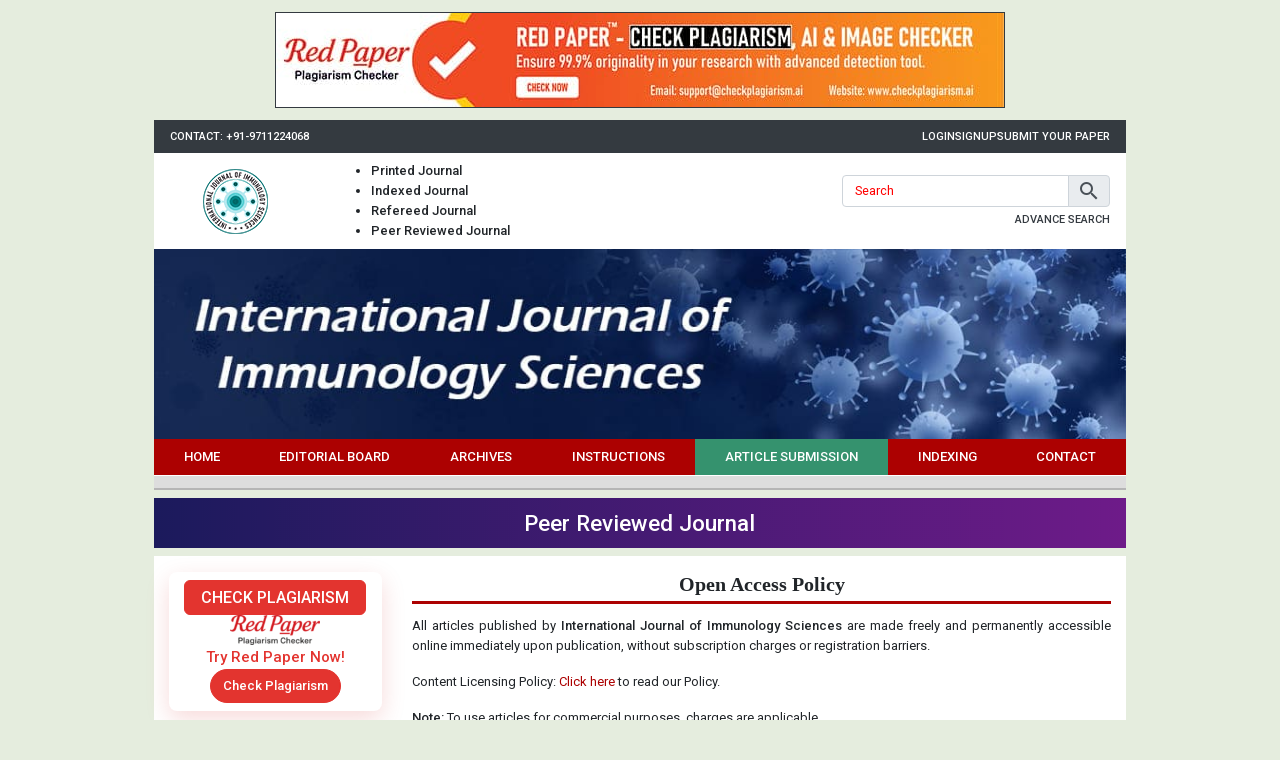

--- FILE ---
content_type: text/html; charset=UTF-8
request_url: https://www.immunologyjournal.net/open-access-policy
body_size: 4616
content:
<!DOCTYPE html>
<html lang="en">

<head>
<meta charset="utf-8">
<meta name="viewport" content="width=device-width, initial-scale=1">
<meta name="csrf-token" content="b499sa7gvRbJu4mZjKvkBwuG3Q2VcPvPtEJ4Vn6i">
<meta name="description" content="Open Access Policy">
<meta name="keywords" content="open access policy">
<meta name="Robots" content="all, index, follow">
<title>Open Access Policy</title>
<link rel="canonical" href="https://www.immunologyjournal.net/open-access-policy">
<link rel="shortcut icon" href="https://www.immunologyjournal.net/images/favicon.ico">
<link rel="stylesheet" href="https://www.immunologyjournal.net/css/app.css">
<style type="text/css">
body {
    font-size: 13px;font-display: swap;
}

.font-weight-bold,
b,
strong,
th {
    font-weight: 500 !important;
}

.container-lg {
    width: 76%;
}

.header .logo {
    width: 170px;
    height: 75px;
    text-align: center;
    border-radius: 0 0 8px 8px;
    box-shadow: 0 2px 4px rgba(0, 0, 0, 0.25);
    top: 0;
    left: 0;
    display: flex;
    align-items: center;
    justify-content: center;
}

nav.nav-fill {
    background-color: #ac0101;
    border-bottom: 1px solid #fff;
    font-weight: 500;
}

nav.nav-fill li.nav-item:nth-child(5) {
    background-color: #35926e;
}

nav.nav-fill li.nav-item a.nav-link:hover {
    animation: bganim 1s ease-in alternate infinite;
}

.sidenav {
    width: 300px;
    height: 100%;
    background: #616161 url("https://www.immunologyjournal.net/images/sidebar-grid.png") left bottom no-repeat;
    background-size: contain;
    left: -300px;
    transition: 0.4s;
    z-index: 999999;
}

.sidenav.active {
    left: 0;
}

.sidenav li {
    float: left;
    width: 100%;
    line-height: normal;
    background-color: #616161;
    border-bottom: 1px solid #757575;
    color: #fff;
    font-size: 14px;
    font-weight: 500;
    text-transform: uppercase;
    clear: both;
}

.sidenav li>a {
    padding: 10px 20px;
    color: #fff;
    font-size: 14px !important;
    display: block;
}

.sidenav li>a:hover {
    text-decoration: none;
}

.sidebar .head {
    background: linear-gradient(#479c75 50%, #42926b 50%);
    border-bottom: 1px solid #236c48;
    color: #fff;
    font-weight: 500;
}

.sidebar .body {
    background-color: #b6ddca;
}

.sidebar ul li {
    border-top: 1px solid #dbeee5;
    border-bottom: 1px solid #92b1a1;
    clear: both;
    display: block;
    font-size: 12px;
}

.sidebar ul li:first-child {
    border-top: none;
}

.sidebar ul li p {
    display: block;
    margin: 0;
}

.sidebar ul li a {
    padding: 4px 10px;
    color: #134a2f;
    font-weight: 500;
    font-size: 12px;
    display: block;
}

.sidebar ul li a:hover {
    background: #daede4;
    text-decoration: none
}

.sidebar ul li strong {
    padding: 5px 10px;
    display: block;
}

.sidebar img {
    max-width: 100%;
    height: auto !important;
}

.content {
    -ms-word-break:break-all;
    word-break:break-all;
    word-break:break-word;
    -webkit-hyphens:auto;
    -moz-hyphens:auto;
    hyphens:auto;
    overflow-wrap:break-word;
}

.content a {
    color: #ac0101;
}

.content .phead {
    padding-bottom: 5px;
    border-bottom: 3px solid #ac0101;
}

.content .phead h1 {
    font-size: 20px;
    font-weight: bold;
    font-family: Georgia, 'Times New Roman', Times, serif;
}

.content .chead {
    border-bottom: 1px dotted #ccc;
}

.content .chead h2 {
    font-size: 18px;
    font-weight: bold;
    font-family: "Times New Roman", Times, serif;
    font-style: italic;
}

.content .chead h2::first-letter {
    font-size: 24px;
    color: #236c48;
}

.content .table.table-bordered:not(.articles):not(.boards) td {
    border-color: #000;
    padding: 5px;
}

.boards td:first-child {
    width: 85px;
}

.archives .card-header {
    border-bottom: 3px solid #ac0101;
}

.articles th,
.articles td {
    padding: 7px;
}

.articles td p {
    margin: 0 0 7px;
}

.citation {
    background-color: #cbe0cb;
    border-color: #900;
    color: #0000cc;
}

.citation .card-header {
    border-bottom-style: dashed;
}

.citation .card-body a {
    color: #0000cc;
    text-decoration: underline;
}

.pagination .page-link {
    color: inherit;
    box-shadow: none;
}

.form-group.req > label::after {
    content: '*';
    color: #f00;
    margin-left: 5px;
}
.loading{
    opacity: .5;
    cursor: default !important;
}
.alert:focus{
    outline: none;
}

.articlestatus {
    table-layout: fixed;
}

.articlestatus th {
    padding: 17px 5px;
}

.articlestatus tbody th.l,
.articlestatus tbody th.r {
    background: url("https://www.immunologyjournal.net/images/gray-bar.png") center center no-repeat;
    background-size: 100%;
}

.articlestatus tbody th.l.act,
.articlestatus tbody th.r.act {
    background: url("https://www.immunologyjournal.net/images/green-bar.png") center center no-repeat;
    background-size: 100%;
}

.articlestatus tbody th.c {
    background: url("https://www.immunologyjournal.net/images/gray-circle.png") center center no-repeat;
    background-size: 100%;
}

.articlestatus tbody th.c.act {
    background: url("https://www.immunologyjournal.net/images/green-circle.png") center center no-repeat;
    background-size: 100%;
}

.articlestatus tbody th:first-child,
.articlestatus tbody th:last-child {
    background: none !important;
}

.indexing .col {
    height:80px;
    line-height:72px;
    padding:0;
    border:1px solid #999;
    overflow:hidden;
    text-align: center;
}
.indexing .col img {
    float:none;
    vertical-align:middle;
    display: inline-block;
}
.aJyEal tr{border:none;}
.aJyEal tr td{padding:5px;border:1px solid #ddd;}
.aJyEal tr td:first-child{background-color:#9a9aff}
.aJyEal tr td:last-child{background-color:#bbbbf9}
.cptc::placeholder{color: #f00;}.cptc:focus::placeholder{color: transparent;opacity: 0;}
@keyframes  bganim {
    0% {
        background-color: transparent;
    }

    100% {
        background-color: #000;
    }
}

@media (max-width: 991.98px) {
    .container-lg {
        width: inherit;
    }
}

@media (max-width: 767.98px) {
    .header .logo {
        margin: auto;
        left: 0;
        right: 0;
        width: 150px;
    }

    .header form {
        width: 100% !important;
        margin: 95px 0 12px;
    }

    .articles th:first-child,
    .articles td:first-child {
        display: none;
    }
    ul.header-list{padding: 0;}
    ul.header-list li{list-style: none !important;display: inline-block;}
    ul.header-list li:not(:last-child)::after{content: '|';padding: 0 10px 0 13px;}
    form.header-form{width: 100% !important;}
}

@media (max-width: 360px) {
    .g-recaptcha {
        transform: scale(0.77);
        -webkit-transform: scale(0.77);
        transform-origin: 0 0;
        -webkit-transform-origin: 0 0;
    }
    .indexing .col img {
        width: 90%;
    }
}

</style>

<!-- Google tag (gtag.js) -->
<script async src="https://www.googletagmanager.com/gtag/js?id=G-FTYEN231JR"></script>
<script>
  window.dataLayer = window.dataLayer || [];
  function gtag(){dataLayer.push(arguments);}
  gtag('js', new Date());

  gtag('config', 'G-FTYEN231JR');
</script>
</head>
<body style="background-color: #e5edde;">
    <div class="d-flex justify-content-center py-3">
    	<a href="https://www.checkplagiarism.ai" class="d-block" target="_blank" rel="nofollow sponsored noopener">
    		<img src="https://www.akinik.com/images/red-paper/red-paper-banner-2.jpg" alt="Red Paper" title="Red Paper" class="d-block border border-dark w-100" />
    	</a>
    </div>
    <div class="container-lg px-0">
        <div class="bg-dark d-flex justify-content-center justify-content-md-between px-4 py-2">
            <div class="text-white text-uppercase font-weight-bold d-none d-md-block" style="font-size: 11px">Contact: +91-9711224068</div>
            <div class="d-flex" style="column-gap: 15px">
                                                    <a href="https://www.immunologyjournal.net/login" class="text-white text-uppercase font-weight-bold" style="font-size: 11px">Login</a>
                    <a href="https://www.immunologyjournal.net/signup" class="text-white text-uppercase font-weight-bold" style="font-size: 11px">Signup</a>
                                <a href="https://www.immunologyjournal.net/submission" class="text-white text-uppercase font-weight-bold" style="font-size: 11px">Submit Your Paper</a>
            </div>
        </div>
    </div>
    <div class="container-lg px-4 py-2 bg-white">
        <div class="row">
            <div class="col-12 col-md-2 d-flex align-items-center justify-content-center">
                <a href="https://www.immunologyjournal.net" class="d-inline-block">
                    <img src="https://www.immunologyjournal.net/images/logo.png" alt="International Journal of Immunology Sciences Logo" title="International Journal of Immunology Sciences Logo" class="img-fluid">
                </a>
            </div>
            <div class="col-12 col-md-3 text-center text-md-left my-4 my-md-0">
                <ul class="mb-0 d-md-block header-list font-weight-bold">
					<li>Printed Journal</li>
					<li>Indexed Journal</li>
					<li>Refereed Journal</li>
					<li>Peer Reviewed Journal</li>
				</ul>
            </div>
            <div class="col-12 col-md-7 d-flex align-items-center justify-content-end">
                <form action="https://www.immunologyjournal.net/search" method="GET" class="w-50 header-form" autocomplete="off" onsubmit="return q.value!='';">
                    <div class="input-group mb-1">
                        <input type="text" name="q" placeholder="Search" class="form-control shadow-none cptc" style="height: 32px;">
                        <div class="input-group-append">
                            <button type="submit" class="input-group-text py-0 px-2" aria-label="button">
                                <span class="mdi mdi-magnify mdi-24px d-block" style="line-height: normal !important"></span>
                            </button>
                        </div>
                    </div>
                    <a href="https://www.immunologyjournal.net/search" class="float-right text-dark text-uppercase font-weight-bold" style="font-size: 11px">Advance Search</a>
                </form>
            </div>
        </div>
    </div>

    <div class="container-lg px-0">
        <img src="https://www.immunologyjournal.net/images/header.jpg" alt="International Journal of Immunology Sciences" title="International Journal of Immunology Sciences" class="w-100">

        <nav class="nav-fill p-2 p-lg-0">
            <button type="button" id="sidenavbtn" class="btn ml-auto py-0 bg-white text-dark shadow-none d-flex d-lg-none align-items-center">
                <span class="mdi mdi-menu mdi-24px mr-2"></span>
                Menu
            </button>
            <ul class="nav d-none d-lg-flex">
                                    <li class="nav-item">
                        <a href="https://www.immunologyjournal.net" target="_self" class="nav-link text-white text-center text-uppercase">Home</a>
                    </li>
                                    <li class="nav-item">
                        <a href="https://www.immunologyjournal.net/board" target="_self" class="nav-link text-white text-center text-uppercase">Editorial Board</a>
                    </li>
                                    <li class="nav-item">
                        <a href="https://www.immunologyjournal.net/archives" target="_self" class="nav-link text-white text-center text-uppercase">Archives</a>
                    </li>
                                    <li class="nav-item">
                        <a href="https://www.immunologyjournal.net/instructions" target="_self" class="nav-link text-white text-center text-uppercase">Instructions</a>
                    </li>
                                    <li class="nav-item">
                        <a href="https://www.immunologyjournal.net/submission" target="_self" class="nav-link text-white text-center text-uppercase">Article Submission</a>
                    </li>
                                    <li class="nav-item">
                        <a href="https://www.immunologyjournal.net/indexing" target="_self" class="nav-link text-white text-center text-uppercase">Indexing</a>
                    </li>
                                    <li class="nav-item">
                        <a href="https://www.immunologyjournal.net/contact" target="_self" class="nav-link text-white text-center text-uppercase">Contact</a>
                    </li>
                            </ul>
        </nav>

        <div class="pt-2 pb-1" style="background-color: #ddd;border-bottom: 2px solid #b5b5b5;"></div>

        <div class="text-center my-2 py-3 text-white h3" style="background: linear-gradient(90deg, #1b1a5c, #6e1b89);">Peer Reviewed Journal</div>

        <div class="row py-4 bg-white mx-0">
            <div class="col-md-3 sidebar d-none d-md-block">
                <style>
                    .redpaper-widget { box-shadow: 0 8px 24px rgba(204, 0, 0, 0.15); transition: transform 0.3s ease; }
                    .redpaper-widget:hover { transform: translateY(-4px); }
                    .redpaper-widget .check-btn::before { content: ''; position: absolute; top: 0; left: -100%; width: 100%; height: 100%; background: linear-gradient(90deg, rgba(255, 255, 255, 0) 0%, rgba(255, 255, 255, 0.4) 50%, rgba(255, 255, 255, 0) 100%), linear-gradient(90deg, rgba(255, 0, 0, 0.1), rgba(255, 255, 255, 0.1), rgba(0, 0, 0, 0.1)); animation: wave-slide 2s infinite; z-index: 0; }
                    .redpaper-widget .check-btn:hover { background: #a80000; }
                    .redpaper-widget .check-btn span { position: relative; z-index: 2; }
                    @keyframes  wave-slide {
                        0% { left: -100%; }
                        50%, 100% { left: 100%; }
                    }
                </style>
    		    <a class="redpaper-widget position-relative bg-white mb-4 text-decoration-none d-flex flex-column align-items-center justify-content-center p-2" style="row-gap: 8px;border-radius: 8px;" href="https://www.checkplagiarism.ai" target="_blank" rel="nofollow sponsored noopener">
                    <div class="btn btn-danger px-4 py-1 text-uppercase" style="font-weight: 500;font-size: 16px;border-radius: 6px;">Check Plagiarism</div>
                    <img style="width: 90px;" src="https://www.checkplagiarism.ai/static/logo-new.png" alt="Red Paper Logo">
                    <div class="text-danger" style="font-weight: 500;font-size: 15px;">Try Red Paper Now!</div>
                    <button class="check-btn btn btn-danger rounded-pill overflow-hidden position-relative" style="font-weight: 500;font-size: 13px;z-index: 1;"><span>Check Plagiarism</span></button>
                </a>
                <div class="d-block" style="background-color: #b6ddca;">
                    <a href="https://www.immunologyjournal.net/immunology-journal-subscription" class="text-center text-dark d-block py-2">
                        <b>Subscribe Print Journal</b>
                        <br>
                        <img src="https://www.immunologyjournal.net/images/recommend-this-journal.png" alt="International Journal of Immunology Sciences" class="img-fluid mt-2" />
                    </a>
                </div>

                                    <div class="head p-2">Journal&#039;s Code</div>
                    <ul class="body list-unstyled mb-0">
                                                    <li><p><strong>P-ISSN: 2664-8482</strong></p></li>
                                                    <li><p><strong>E-ISSN: 2664-8490</strong></p></li>
                                            </ul>
                                    <div class="head p-2">Author Information</div>
                    <ul class="body list-unstyled mb-0">
                                                    <li><p><a href="https://www.immunologyjournal.net/instructions">Instructions to Author</a></p></li>
                                                    <li><p><a href="https://www.immunologyjournal.net/submission">Online Submission</a></p></li>
                                            </ul>
                                    <div class="head p-2">Reader&#039;s Services</div>
                    <ul class="body list-unstyled mb-0">
                                                    <li><p><a href="https://www.immunologyjournal.net/archives">Access by vol/page</a></p></li>
                                                    <li><p><a href="https://www.akinik.com/SubscriptionForm.pdf" target="_blank">Subscription</a></p></li>
                                            </ul>
                                    <div class="head p-2">About the Journal</div>
                    <ul class="body list-unstyled mb-0">
                                                    <li><p><a href="https://www.immunologyjournal.net/board">Editorial Board</a></p></li>
                                                    <li><p><a href="https://www.immunologyjournal.net/indexing">Indexing Information</a></p></li>
                                                    <li><p><a href="https://www.immunologyjournal.net/certificate">Publication Certificate</a></p></li>
                                                    <li><p><a href="https://www.immunologyjournal.net/publication-policy">Peer Review and Publication Policy</a></p></li>
                                                    <li><p><a href="https://www.immunologyjournal.net/ethics">Publication Ethics</a></p></li>
                                                    <li><p><a href="https://www.immunologyjournal.net/TermsandConditions">Terms and Conditions</a></p></li>
                                            </ul>
                                    <div class="head p-2">Copyright Form</div>
                    <ul class="body list-unstyled mb-0">
                                                    <li><p><a href="https://www.immunologyjournal.net/CopyrightAgreementAndAuthorshipResponsibility.pdf">Download Copyright Form</a></p></li>
                                            </ul>
                                    <div class="head p-2">Open Access Policy</div>
                    <ul class="body list-unstyled mb-0">
                                                    <li><p><a href="https://www.immunologyjournal.net/open-access-policy">Open Access Policy</a></p></li>
                                            </ul>
                                    <div class="head p-2">Identifier</div>
                    <ul class="body list-unstyled mb-0">
                                                    <li><p><a href="https://www.crossref.org/titleList/" target="_blank"><img alt="CrossRef Member" src="https://www.immunologyjournal.net/uploads/crossref-member.jpg" /></a></p></li>
                                            </ul>
                            </div>
            <div class="col-md-9 content">
                <div class="phead mb-3 text-center">
                    <h1>Open Access Policy</h1>
                </div>

                <div class="text-justify">
                    
<p>All articles published by <strong>International Journal of Immunology Sciences</strong> are made freely and permanently accessible online immediately upon publication, without subscription charges or registration barriers.</p>

<p>Content Licensing Policy: <a href="https://www.immunologyjournal.net/content-licensing-policy">Click here</a> to read our Policy.</p>

<p><strong>Note:</strong> To use articles for commercial purposes, charges are applicable</p>

                </div>
            </div>
            <div class="col-md-3 sidebar d-block d-md-none mt-4 mt-md-0">
                <div class="d-block" style="background-color: #b6ddca;">
                    <a href="https://www.immunologyjournal.net/immunology-journal-subscription" class="text-center text-dark d-block py-2">
                        <b>Subscribe Print Journal</b>
                        <br>
                        <img src="https://www.immunologyjournal.net/images/recommend-this-journal.png" alt="International Journal of Immunology Sciences" class="img-fluid mt-2" />
                    </a>
                </div>

                                    <div class="head p-2">Journal&#039;s Code</div>
                    <ul class="body list-unstyled mb-0">
                                                    <li><p><strong>P-ISSN: 2664-8482</strong></p></li>
                                                    <li><p><strong>E-ISSN: 2664-8490</strong></p></li>
                                            </ul>
                                    <div class="head p-2">Author Information</div>
                    <ul class="body list-unstyled mb-0">
                                                    <li><p><a href="https://www.immunologyjournal.net/instructions">Instructions to Author</a></p></li>
                                                    <li><p><a href="https://www.immunologyjournal.net/submission">Online Submission</a></p></li>
                                            </ul>
                                    <div class="head p-2">Reader&#039;s Services</div>
                    <ul class="body list-unstyled mb-0">
                                                    <li><p><a href="https://www.immunologyjournal.net/archives">Access by vol/page</a></p></li>
                                                    <li><p><a href="https://www.akinik.com/SubscriptionForm.pdf" target="_blank">Subscription</a></p></li>
                                            </ul>
                                    <div class="head p-2">About the Journal</div>
                    <ul class="body list-unstyled mb-0">
                                                    <li><p><a href="https://www.immunologyjournal.net/board">Editorial Board</a></p></li>
                                                    <li><p><a href="https://www.immunologyjournal.net/indexing">Indexing Information</a></p></li>
                                                    <li><p><a href="https://www.immunologyjournal.net/certificate">Publication Certificate</a></p></li>
                                                    <li><p><a href="https://www.immunologyjournal.net/publication-policy">Peer Review and Publication Policy</a></p></li>
                                                    <li><p><a href="https://www.immunologyjournal.net/ethics">Publication Ethics</a></p></li>
                                                    <li><p><a href="https://www.immunologyjournal.net/TermsandConditions">Terms and Conditions</a></p></li>
                                            </ul>
                                    <div class="head p-2">Copyright Form</div>
                    <ul class="body list-unstyled mb-0">
                                                    <li><p><a href="https://www.immunologyjournal.net/CopyrightAgreementAndAuthorshipResponsibility.pdf">Download Copyright Form</a></p></li>
                                            </ul>
                                    <div class="head p-2">Open Access Policy</div>
                    <ul class="body list-unstyled mb-0">
                                                    <li><p><a href="https://www.immunologyjournal.net/open-access-policy">Open Access Policy</a></p></li>
                                            </ul>
                                    <div class="head p-2">Identifier</div>
                    <ul class="body list-unstyled mb-0">
                                                    <li><p><a href="https://www.crossref.org/titleList/" target="_blank"><img alt="CrossRef Member" src="https://www.immunologyjournal.net/uploads/crossref-member.jpg" /></a></p></li>
                                            </ul>
                            </div>
        </div>
        		<style>
		.c93Gbe .col ul li a:hover{color:#fff !important;}
		</style>
                    <div class="row" style="margin:0;padding:30px 0 5px;background:#032741;">
                <div class="col">
                    <div class="row c93Gbe" style="margin:0 -12px;">
                                                    <div class="col-12 col-sm-6 col-lg-3">
                                <h6 style="font-size:14px;color:#fff;font-weight:normal;">Related Journal Subscription</h6>
                                <ul style="float:left;width:100%;margin-top:20px;padding:0;clear:both;list-style:none;">
                                                                            <li style="float:left;width:100%;margin-bottom:5px;clear:both;"><a href="https://www.immunologyjournal.in/immunology-journal-subscription" rel="dofollow" target="_blank" style="color:#a2d1ea;">Immunology Journal Subscription</a></li>
                                                                    </ul>
                            </div>
                                                    <div class="col-12 col-sm-6 col-lg-3">
                                <h6 style="font-size:14px;color:#fff;font-weight:normal;">Related Links</h6>
                                <ul style="float:left;width:100%;margin-top:20px;padding:0;clear:both;list-style:none;">
                                                                            <li style="float:left;width:100%;margin-bottom:5px;clear:both;"><a href="https://www.akinik.com/immunology-journal-subscription" rel="dofollow" target="_blank" style="color:#a2d1ea;">Immunology Journal Subscription</a></li>
                                                                            <li style="float:left;width:100%;margin-bottom:5px;clear:both;"><a href="https://www.linearpublication.com/e-journals-subscription-online-access-research-access/" rel="dofollow" target="_blank" style="color:#a2d1ea;">E Journals Subscription</a></li>
                                                                    </ul>
                            </div>
                                                <div class="col-12 col-sm-6 col-lg-3 ml-auto" style="text-align:center;">
                            <a href="https://www.immunologyjournal.net"><img src="https://www.immunologyjournal.net/images/logowhite.png" alt="International Journal of Immunology Sciences"></a>
                            <p style="color:#a2d1ea;">International Journal of Immunology Sciences</p>
                        </div>
                    </div>
                </div>
            </div>
                <div class="footer">
            <div class="footer-head py-3" style="background-color: #475356;"></div>
            <div class="footer-foot text-center py-2" style="background-color: #42926b;">
                <span>&copy; 2026. All Rights Reserved. <a href="https://www.immunologyjournal.net/contact" class="text-white">Contact us</a></span>
            </div>
        </div>
    </div>

    <ul class="sidenav fixed-top list-unstyled" id="sidenav">
        <li class="text-center bg-white py-2">
            <img src="https://www.immunologyjournal.net/images/logo.png" alt="International Journal of Immunology Sciences" />
        </li>
                    <li>
                <a href="https://www.immunologyjournal.net" target="_self">Home</a>
            </li>
                    <li>
                <a href="https://www.immunologyjournal.net/board" target="_self">Editorial Board</a>
            </li>
                    <li>
                <a href="https://www.immunologyjournal.net/archives" target="_self">Archives</a>
            </li>
                    <li>
                <a href="https://www.immunologyjournal.net/instructions" target="_self">Instructions</a>
            </li>
                    <li>
                <a href="https://www.immunologyjournal.net/submission" target="_self">Article Submission</a>
            </li>
                    <li>
                <a href="https://www.immunologyjournal.net/indexing" target="_self">Indexing</a>
            </li>
                    <li>
                <a href="https://www.immunologyjournal.net/contact" target="_self">Contact</a>
            </li>
                <li><a href="tel:9711224068">Helpline No.: +91-9711224068</a></li>
	    <li><a href="tel:9718222251">Fast Publication: +91-9718222251</a></li>
    </ul>

    <script src="https://www.immunologyjournal.net/js/app.js" defer></script>
    <script src="https://www.immunologyjournal.net/js/functions.js?1769103647" defer></script>
</body>
</html>

--- FILE ---
content_type: text/javascript
request_url: https://www.immunologyjournal.net/js/functions.js?1769103647
body_size: 1357
content:
var _0xfbab = [
    "\x6F\x6E\x63\x6C\x69\x63\x6B",
    "\x73\x69\x64\x65\x6E\x61\x76\x62\x74\x6E",
    "\x67\x65\x74\x45\x6C\x65\x6D\x65\x6E\x74\x42\x79\x49\x64",
    "\x73\x74\x6F\x70\x50\x72\x6F\x70\x61\x67\x61\x74\x69\x6F\x6E",
    "\x61\x63\x74\x69\x76\x65",
    "\x74\x6F\x67\x67\x6C\x65",
    "\x63\x6C\x61\x73\x73\x4C\x69\x73\x74",
    "\x73\x69\x64\x65\x6E\x61\x76",
    "\x72\x65\x6D\x6F\x76\x65",
    "\x68\x69\x64\x64\x65\x6E",
    "\x73\x75\x62\x6D\x69\x74",
    "\x69\x6E\x6E\x65\x72\x48\x54\x4D\x4C",
    "\x61\x6C\x65\x72\x74\x2D\x64\x61\x6E\x67\x65\x72",
    "\x61\x6C\x65\x72\x74\x2D\x73\x75\x63\x63\x65\x73\x73",
    "\x66\x69\x6E\x61\x6C\x6C\x79",
    "\x61\x64\x64",
    "\x63\x61\x74\x63\x68",
    "\x73\x74\x61\x74",
    "\x75\x6E\x64\x65\x66\x69\x6E\x65\x64",
    "\x74\x65\x78\x74",
    "\x66\x6F\x63\x75\x73",
    "\x68\x74\x6D\x6C",
    "\x62\x6F\x64\x79",
    "\x73\x75\x72\x6C",
    "\x68\x72\x65\x66",
    "\x6C\x6F\x63\x61\x74\x69\x6F\x6E",
    "\x2E\x67\x2D\x72\x65\x63\x61\x70\x74\x63\x68\x61",
    "\x71\x75\x65\x72\x79\x53\x65\x6C\x65\x63\x74\x6F\x72",
    "\x63\x6F\x6E\x74\x61\x69\x6E\x73",
    "\x72\x65\x73\x65\x74",
    "\x74\x68\x65\x6E",
    "\x6A\x73\x6F\x6E",
    "\x61\x63\x74\x69\x6F\x6E",
    "\x70\x6F\x73\x74",
    "\x73\x61\x6D\x65\x2D\x6F\x72\x69\x67\x69\x6E",
    "\x6E\x6F\x2D\x63\x61\x63\x68\x65",
    "\x61\x70\x70\x6C\x69\x63\x61\x74\x69\x6F\x6E\x2F\x6A\x73\x6F\x6E",
    "\x63\x6F\x6E\x74\x65\x6E\x74",
    "\x61\x74\x74\x72",
    "\x6D\x65\x74\x61\x5B\x6E\x61\x6D\x65\x3D\x22\x63\x73\x72\x66\x2D\x74\x6F\x6B\x65\x6E\x22\x5D",
];
$(() => {
    document[_0xfbab[2]](_0xfbab[1])[_0xfbab[0]] = (_0x40eax1) => {
        _0x40eax1[_0xfbab[3]]();
        document[_0xfbab[2]](_0xfbab[7])[_0xfbab[6]][_0xfbab[5]](_0xfbab[4]);
    };
    document[_0xfbab[0]] = () => {
        document[_0xfbab[2]](_0xfbab[7])[_0xfbab[6]][_0xfbab[8]](_0xfbab[4]);
    };
});
post = (_0x40eax2) => {
    _0x40eax2[_0xfbab[10]][_0xfbab[9]] = true;
    l[_0xfbab[9]] = false;
    a[_0xfbab[11]] = null;
    a[_0xfbab[9]] = true;
    a[_0xfbab[6]][_0xfbab[8]](_0xfbab[12], _0xfbab[13]);
    fetch(_0x40eax2[_0xfbab[32]], {
        method: _0xfbab[33],
        mode: _0xfbab[34],
        cache: _0xfbab[35],
        headers: {
            "\x41\x63\x63\x65\x70\x74": _0xfbab[36],
            "\x58\x2D\x43\x53\x52\x46\x2D\x54\x4F\x4B\x45\x4E": $(_0xfbab[39])[
                _0xfbab[38]
            ](_0xfbab[37]),
        },
        body: new FormData(_0x40eax2),
    })
        [_0xfbab[30]]((_0x40eax4) => {
            return _0x40eax4[_0xfbab[31]]();
        })
        [_0xfbab[30]]((_0x40eax4) => {
            if (typeof _0x40eax4[_0xfbab[17]] !== _0xfbab[18]) {
                _0x40eax2[_0xfbab[10]][_0xfbab[9]] = false;
                l[_0xfbab[9]] = true;
                a[_0xfbab[9]] = false;
            }
            if (_0x40eax4[_0xfbab[19]]) {
                a[_0xfbab[11]] = _0x40eax4[_0xfbab[19]];
                a[_0xfbab[20]]();
            }
            if (_0x40eax4[_0xfbab[21]]) {
                document[_0xfbab[22]][_0xfbab[11]] += _0x40eax4[_0xfbab[21]];
                payment[_0xfbab[10]]();
            }
            if (_0x40eax4[_0xfbab[23]]) {
                window[_0xfbab[25]][_0xfbab[24]] = _0x40eax4[_0xfbab[23]];
            }
            if (
                document[_0xfbab[28]](document[_0xfbab[27]](_0xfbab[26])) &&
                _0x40eax4[_0xfbab[17]] == false
            ) {
                if (typeof grecaptcha !== _0xfbab[18]) {
                    grecaptcha[_0xfbab[29]]();
                }
            }
            if (_0x40eax4[_0xfbab[17]] == true) {
                a[_0xfbab[6]][_0xfbab[15]](_0xfbab[13]);
                _0x40eax2[_0xfbab[29]]();
                _0x40eax2[_0xfbab[8]]();
            } else {
                a[_0xfbab[6]][_0xfbab[15]](_0xfbab[12]);
            }
        })
        [_0xfbab[16]]((_0x40eax3) => {
            a[_0xfbab[6]][_0xfbab[15]](_0xfbab[12]);
            a[_0xfbab[11]] = _0x40eax3;
            a[_0xfbab[9]] = false;
            _0x40eax2[_0xfbab[10]][_0xfbab[9]] = false;
            l[_0xfbab[9]] = true;
        })
        [_0xfbab[14]](() => {});
    return false;
};

grecaptcha.ready(function () {
    grecaptcha.execute(Object.fromEntries(new URL(googlerecaptcha.src).searchParams).render,{ action: "contact" }).then(function (token) {
        document.getElementById("recaptchaResponse").value = token;
    });
});

$(window).on("scroll", function () {
    if ($(this).scrollTop() > 100) {
        $(".subscriptionenquirycanvas").css("bottom", 0);
    } else {
        $(".subscriptionenquirycanvas").css("bottom", -84);
    }
});
function showSEF() {
    $(".sect").removeClass("bg-danger bg-success").html("").hide(0);
    $(".subenqformmodal").modal("show");
}
function subscriptionenquiry(f) {
    $(".btn.seb").hide(0);
    $(".loading").show(0);
    $(".sect").removeClass("bg-danger bg-success").html("").hide(0);

    fetch(f.action, {
        method: "post",
        mode: "same-origin",
        cache: "no-cache",
        headers: { Accept: "application/json" },
        body: new FormData(f),
    })
    .then((r) => r.json())
    .then((r) => {
        if (r.stat == true) {
            $(".sect").addClass("bg-success");
            $(".subenqformmodal").modal("hide");
            $(f).trigger("reset");
        } else {
            $(".sect").addClass("bg-danger");
        }
        $(".sect").html(`<div class="d-flex align-items-center justify-content-between" style="height: 48px;">${r.text}<button type="button" onclick="$('.sect').html('').hide(0);" style="background: transparent;width: 22px;height: 24px;border: none;font-size: 16px;font-weight: bold;padding: 0;color: #fff;">&#x2715;</button></div>`).show(0);
    })
    .catch((e) => {
        console.log(e);
    })
    .finally(() => {
        $(".btn.seb").show(0);
        $(".loading").hide(0);
    });

    grecaptcha.execute(Object.fromEntries(new URL(googlerecaptcha.src).searchParams).render,{ action: "contact" }).then(function (token) {
        document.getElementById("recaptchaResponse").value = token;
    });

    return false;
}
